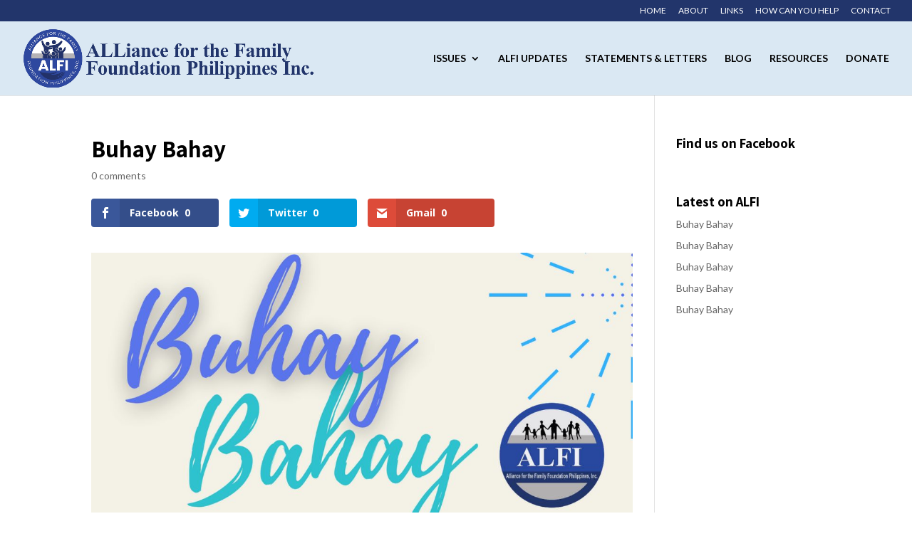

--- FILE ---
content_type: text/css
request_url: https://alfi.org.ph/wp-content/themes/Divi-child/style.css?ver=3.17.6.1541493099
body_size: 111
content:
/*
Theme Name: ALFI
Theme URI: http://alfi.org.ph
Template: Divi
Author: ALFI
Author URI: http://alfi.org.ph
Description: http://alfi.org.ph
Tags: http://alfi.org.ph
Version: 3.17.6.1541493099
Updated: 2018-11-06 08:31:39

*/

